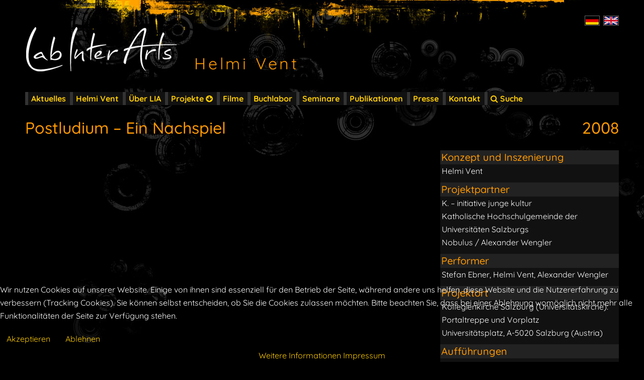

--- FILE ---
content_type: text/html; charset=utf-8
request_url: https://www.helmi-vent.com/de/projekte-filme/postludium-ein-nachspiel.html
body_size: 8999
content:
<!doctype html>
<!--[if IEMobile]><html class="iemobile" lang="de-de"> <![endif]-->
<!--[if IE 8]>    <html class="ie8" lang="de-de"> <![endif]-->
<!--[if gt IE 8]><!-->  <html lang="de-de"> <!--<![endif]-->

<head>
<script type="text/javascript">  (function(){    function blockCookies(disableCookies, disableLocal, disableSession){    if(disableCookies == 1){    if(!document.__defineGetter__){    Object.defineProperty(document, 'cookie',{    get: function(){ return ''; },    set: function(){ return true;}    });    }else{    var oldSetter = document.__lookupSetter__('cookie');    if(oldSetter) {    Object.defineProperty(document, 'cookie', {    get: function(){ return ''; },    set: function(v){ if(v.match(/reDimCookieHint\=/) || v.match(/1591c1359b0fe2bae0d70d2026a2c54e\=/)) {    oldSetter.call(document, v);    }    return true;    }    });    }    }    var cookies = document.cookie.split(';');    for (var i = 0; i < cookies.length; i++) {    var cookie = cookies[i];    var pos = cookie.indexOf('=');    var name = '';    if(pos > -1){    name = cookie.substr(0, pos);    }else{    name = cookie;    } if(name.match(/reDimCookieHint/)) {    document.cookie = name + '=; expires=Thu, 01 Jan 1970 00:00:00 GMT';    }    }    }    if(disableLocal == 1){    window.localStorage.clear();    window.localStorage.__proto__ = Object.create(window.Storage.prototype);    window.localStorage.__proto__.setItem = function(){ return undefined; };    }    if(disableSession == 1){    window.sessionStorage.clear();    window.sessionStorage.__proto__ = Object.create(window.Storage.prototype);    window.sessionStorage.__proto__.setItem = function(){ return undefined; };    }    }    blockCookies(1,1,1);    }()); </script>


  <meta charset="utf-8">
	<meta name="x-ua-compatible" content="IE=edge,chrome=1">
	<meta name="description" content="&quot;Postludium – Ein Nachspiel&quot; (2008): Protestaktion  zur Abberufung von Hochschulpfarrer Andreas M. Jakober an der Kollegienkirche Salzburg. Mit Stefan Ebner, Alexander Wengler, Helmi Vent, &quot;Singet dem Herrn&quot;-Screenings. Dreimal am 20.07.2008 aufgeführt,  AV-Aufzeichnung vom ORF Salzburg.">
	<title>Helmi Vent [LIA - Lab Inter Arts] – Postludium – Ein Nachspiel</title>
	<link href="https://www.helmi-vent.com/de/projekte-filme/postludium-ein-nachspiel.html" rel="alternate" hreflang="de-DE">
	<link href="https://www.helmi-vent.com/en/projects-films/postludium-an-afterplay.html" rel="alternate" hreflang="en-GB">
	<link href="/templates/liab22/favicon.ico" rel="icon" type="image/vnd.microsoft.icon">
<link href="/media/plg_system_itcs_scroll2top/css/plg_scroll2top.css?fd352d" rel="stylesheet">
	<link href="/media/plg_system_itcs_scroll2top/css/ionicons.min.css?fd352d" rel="stylesheet">
	<link href="/media/mod_languages/css/template.min.css?fd352d" rel="stylesheet">
	<link href="/plugins/system/cookiehint/css/redimstyle.css?fd352d" rel="stylesheet">
	<link href="/media/plg_system_jcemediabox/css/jcemediabox.min.css?7d30aa8b30a57b85d658fcd54426884a" rel="stylesheet">
	<link href="/media/plg_system_jcepro/site/css/content.min.css?86aa0286b6232c4a5b58f892ce080277" rel="stylesheet">
	<link href="/plugins/system/cookiesck/assets/front.css?ver=3.7.1" rel="stylesheet">
	<link href="/templates/liab22/less/template.css" rel="stylesheet">
	<style>
		.snip1452.custom:hover,.scrollToTop.snip1452.custom:hover [class^="fa-"]::before,.scrollToTop.snip1452.custom:hover [class*="fa-"]::before{color: #ffffff;}
		.snip1452.custom:hover:after{border-color: #ffffff;}
		.scrollToTop{right: 20px;bottom: 20px;}
		.scrollToTop.snip1452::after{background-color: transparent;}		
		</style>
	<style>#redim-cookiehint-bottom {position: fixed; z-index: 99999; left: 0px; right: 0px; bottom: 0px; top: auto !important;}</style>
	<style>
			#cookiesck {
				position:fixed;
				left:0;
				right: 0;
				bottom: 0;
				z-index: 1000000;
				min-height: 30px;
				color: #4cdbff;
				background: rgba(17,17,17,0.9);
				text-align: center;
				font-size: 14px;
				line-height: 14px;
			}
			#cookiesck_text {
				padding: 10px 0;
				display: inline-block;
			}
			#cookiesck_buttons {
				float: right;
			}
			.cookiesck_button,
			#cookiesck_accept,
			#cookiesck_decline,
			#cookiesck_settings,
			#cookiesck_readmore {
				float:left;
				padding:10px;
				margin: 5px;
				border-radius: 3px;
				text-decoration: none;
				cursor: pointer;
				transition: all 0.2s ease;
			}
			#cookiesck_readmore {
				float:right;
			}
			#cookiesck_accept {
				background: #1176a6;
				border: 2px solid #1176a6;
				color: #f5f5f5;
			}
			#cookiesck_accept:hover {
				background: transparent;
				border: 2px solid darkturquoise;
				color: darkturquoise;
			}
			#cookiesck_decline {
				background: #000;
				border: 2px solid #000;
				color: #f5f5f5;
			}
			#cookiesck_decline:hover {
				background: transparent;
				border: 2px solid #fff;
				color: #fff;
			}
			#cookiesck_settings {
				background: #fff;
				border: 2px solid #fff;
				color: #000;
			}
			#cookiesck_settings:hover {
				background: transparent;
				border: 2px solid #fff;
				color: #fff;
			}
			#cookiesck_options {
				display: none;
				width: 30px;
				height: 30px;
				border-radius: 15px;
				box-sizing: border-box;
				position: fixed;
				bottom: 0;
				left: 0;
				margin: 10px;
				border: 1px solid #ccc;
				cursor: pointer;
				background: rgba(255,255,255,1) url(/plugins/system/cookiesck/assets/cookies-icon.svg) center center no-repeat;
				background-size: 80% auto;
				z-index: 1000000;
			}
			#cookiesck_options > .inner {
				display: none;
				width: max-content;
				margin-top: -40px;
				background: rgba(0,0,0,0.7);
				position: absolute;
				font-size: 14px;
				color: #fff;
				padding: 4px 7px;
				border-radius: 3px;
			}
			#cookiesck_options:hover > .inner {
				display: block;
			}
			#cookiesck > div {
				display: flex;
				justify-content: space-around;
				align-items: center;
				flex-direction: column;
			}
			
			
			iframe[data-cookiesck-src] {
				background: #333;
				color: #fff;
			}
			.cookiesck-iframe-wrap-text {
				position: absolute;
				width: 100%;
				padding: 10px;
				color: #fff;
				top: 50%;
				transform: translate(0,-60%);
				text-align: center;
			}
			.cookiesck-iframe-wrap:hover .cookiesck-iframe-wrap-text {
				color: #333;
			}
			.cookiesck-iframe-wrap-allowed .cookiesck-iframe-wrap-text {
				display: none;
			}

		</style>
<script type="application/json" class="joomla-script-options new">{"system.paths":{"root":"","rootFull":"https:\/\/www.helmi-vent.com\/","base":"","baseFull":"https:\/\/www.helmi-vent.com\/"},"csrf.token":"079d95d8f78d63f15e51733827e7e295"}</script>
	<script src="/media/system/js/core.min.js?a3d8f8"></script>
	<script src="/media/vendor/jquery/js/jquery.min.js?3.7.1"></script>
	<script src="/media/legacy/js/jquery-noconflict.min.js?504da4"></script>
	<script src="/media/plg_system_itcs_scroll2top/js/plg_scroll2top.js?fd352d" defer></script>
	<script src="/media/mod_menu/js/menu.min.js?fd352d" type="module"></script>
	<script src="/media/plg_system_jcemediabox/js/jcemediabox.min.js?7d30aa8b30a57b85d658fcd54426884a"></script>
	<script src="/plugins/system/cookiesck/assets/front.js?ver=3.7.1"></script>
	<script src="/templates/liab22/js/bootstrap.js"></script>
	<script src="/templates/liab22/js/logic.js"></script>
	<script>(function() {  if (typeof gtag !== 'undefined') {       gtag('consent', 'denied', {         'ad_storage': 'denied',         'ad_user_data': 'denied',         'ad_personalization': 'denied',         'functionality_storage': 'denied',         'personalization_storage': 'denied',         'security_storage': 'denied',         'analytics_storage': 'denied'       });     } })();</script>
	<script type="application/ld+json">{"@context":"https://schema.org","@graph":[{"@type":"Organization","@id":"https://www.helmi-vent.com/#/schema/Organization/base","name":"Helmi Vent [LIA - Lab Inter Arts]","url":"https://www.helmi-vent.com/"},{"@type":"WebSite","@id":"https://www.helmi-vent.com/#/schema/WebSite/base","url":"https://www.helmi-vent.com/","name":"Helmi Vent [LIA - Lab Inter Arts]","publisher":{"@id":"https://www.helmi-vent.com/#/schema/Organization/base"}},{"@type":"WebPage","@id":"https://www.helmi-vent.com/#/schema/WebPage/base","url":"https://www.helmi-vent.com/de/projekte-filme/postludium-ein-nachspiel.html","name":"Helmi Vent [LIA - Lab Inter Arts] – Postludium – Ein Nachspiel","description":"\"Postludium – Ein Nachspiel\" (2008): Protestaktion  zur Abberufung von Hochschulpfarrer Andreas M. Jakober an der Kollegienkirche Salzburg. Mit Stefan Ebner, Alexander Wengler, Helmi Vent, \"Singet dem Herrn\"-Screenings. Dreimal am 20.07.2008 aufgeführt,  AV-Aufzeichnung vom ORF Salzburg.","isPartOf":{"@id":"https://www.helmi-vent.com/#/schema/WebSite/base"},"about":{"@id":"https://www.helmi-vent.com/#/schema/Organization/base"},"inLanguage":"de-DE"},{"@type":"Article","@id":"https://www.helmi-vent.com/#/schema/com_content/article/31","name":"Postludium – Ein Nachspiel","headline":"Postludium – Ein Nachspiel","inLanguage":"de-DE","isPartOf":{"@id":"https://www.helmi-vent.com/#/schema/WebPage/base"}}]}</script>
	<script>jQuery(document).ready(function(){WfMediabox.init({"base":"\/","theme":"standard","width":"","height":"","lightbox":0,"shadowbox":0,"icons":1,"overlay":1,"overlay_opacity":0.8,"overlay_color":"#000000","transition_speed":500,"close":2,"labels":{"close":"Schlie\u00dfen","next":"N\u00e4chstes","previous":"Vorheriges","cancel":"Abbrechen","numbers":"{{numbers}}","numbers_count":"{{current}} von {{total}}","download":"Download"},"swipe":true,"expand_on_click":true});});</script>
	<script>
var COOKIESCK = {
	ALLOWED : ["cookiesck","cookiesckiframes","cookiesckuniquekey","jform_captchacookie","1591c1359b0fe2bae0d70d2026a2c54e"]
	, VALUE : 'yes'
	, UNIQUE_KEY : 'i2kvpluk37f45pmjs4j3fju5gg'
	, LOG : '1'
	, LIST : '{}'
	, LIFETIME : '365'
	, DEBUG : '0'
	, TEXT : {
		INFO : 'By visiting our website you agree that we are using cookies to ensure you to get the best experience.'
		, ACCEPT_ALL : 'Accept all'
		, ACCEPT_ALL : 'Accept all'
		, DECLINE_ALL : 'Decline all'
		, SETTINGS : 'Customize'
		, OPTIONS : 'Cookies options'
		, CONFIRM_IFRAMES : 'Please confirm that you want to enable the iframes'
	}
};
console.log("COOKIES CK MESSAGE : The list of cookies is empty. Please check the documentation");jQuery(document).ready(function(){ckInitCookiesckIframes();});</script>
	<link rel="stylesheet" href="https://www.helmi-vent.com/plugins/content/sige/src/Asset/Css/sige.min.css" type="text/css" media="screen" />
<script type="text/javascript" src="https://www.helmi-vent.com/plugins/content/sige/src/Asset/Photoswipe/photoswipe.min.js"></script>
<script type="text/javascript" src="https://www.helmi-vent.com/plugins/content/sige/src/Asset/Photoswipe/photoswipe-ui-default.min.js"></script>
<script type="text/javascript" src="https://www.helmi-vent.com/plugins/content/sige/src/Asset/Photoswipe/photoswipe.sige.min.js"></script>
<script type="text/javascript" src="https://www.helmi-vent.com/plugins/content/sige/src/Asset/Photoswipe/photoswipe.sige.open.min.js"></script>
<link rel="stylesheet" href="https://www.helmi-vent.com/plugins/content/sige/src/Asset/Photoswipe/photoswipe.css" type="text/css" />
<link rel="stylesheet" href="https://www.helmi-vent.com/plugins/content/sige/src/Asset/Photoswipe/default-skin/default-skin.css" type="text/css" />
<script type="text/javascript" src="https://www.helmi-vent.com/plugins/content/sige/src/Asset/Js/masonry.sige.min.js"></script>
	<style>.sige_masonry{grid-template-columns: repeat(auto-fill, minmax(250px,1fr)) !important;}
.sige_masonry{grid-template-columns: repeat(auto-fill, minmax(250px,1fr)) !important;}
</style>

	<meta name="viewport" content="width=device-width, initial-scale=1.0, maximum-scale=1.0, user-scalable=0" />
	<link rel="apple-touch-icon" sizes="57x57" href="/templates/liab22/images/fav/apple-icon-57x57.png">
	<link rel="apple-touch-icon" sizes="60x60" href="/templates/liab22/images/fav/apple-icon-60x60.png">
	<link rel="apple-touch-icon" sizes="72x72" href="/templates/liab22/images/fav/apple-icon-72x72.png">
	<link rel="apple-touch-icon" sizes="76x76" href="/templates/liab22/images/fav/apple-icon-76x76.png">
	<link rel="apple-touch-icon" sizes="114x114" href="/templates/liab22/images/fav/apple-icon-114x114.png">
	<link rel="apple-touch-icon" sizes="120x120" href="/templates/liab22/images/fav/apple-icon-120x120.png">
	<link rel="apple-touch-icon" sizes="144x144" href="/templates/liab22/images/fav/apple-icon-144x144.png">
	<link rel="apple-touch-icon" sizes="152x152" href="/templates/liab22/images/fav/apple-icon-152x152.png">
	<link rel="apple-touch-icon" sizes="180x180" href="/templates/liab22/images/fav/apple-icon-180x180.png">
	<link rel="icon" type="image/png" sizes="192x192"  href="/templates/liab22/images/fav/android-icon-192x192.png">
	<link rel="icon" type="image/png" sizes="32x32" href="/templates/liab22/images/fav/favicon-32x32.png">
	<link rel="icon" type="image/png" sizes="96x96" href="/templates/liab22/images/fav/favicon-96x96.png">
	<link rel="icon" type="image/png" sizes="16x16" href="/templates/liab22/images/fav/favicon-16x16.png">
	<link rel="manifest" href="/templates/liab22/images/fav/manifest.json">
	<meta name="msapplication-TileColor" content="#ffffff">
	<meta name="msapplication-TileImage" content="/templates/liab22/images/fav/ms-icon-144x144.png">
	<meta name="theme-color" content="#ffffff">
  <!--[if lte IE 8]>
    <script src="http://html5shim.googlecode.com/svn/trunk/html5.js"></script>
  <![endif]-->
</head>
<body class="page postludium-ein-nachspiel ">
	<div class="container">
		<header id="header1" class="row">
			<div class="mod-languages">

	<ul class="list-inline" dir="ltr">
									<li class="lang-active">
			<a href="https://www.helmi-vent.com/de/projekte-filme/postludium-ein-nachspiel.html">
												<img title="Deutsch (DE)" class="img-responsive" src="https://www.helmi-vent.com/templates/liab22/images/languages/de.png" alt="Deutsch (DE)" decoding="async" loading="lazy">										</a>
			</li>
								<li>
			<a href="/en/projects-films/postludium-an-afterplay.html">
												<img title="English (UK)" class="img-responsive" src="https://www.helmi-vent.com/templates/liab22/images/languages/en.png" alt="English (UK)" decoding="async" loading="lazy">										</a>
			</li>
				</ul>

</div>

	<a id="sitename" href="https://www.helmi-vent.com/" target="_self">

	
			<h6			 
		>			<img src="https://www.helmi-vent.com/templates/liab22/images/logolabinterarts.png"  alt="Helmi Vent" />	

							<small>Helmi Vent</small>
					</h6>	
	
	</a>

		</header>
	</div>
			<nav id="navigat" class="navbar navbar-default" role="navigation" data-spy="affix">
			<div class="container">
				<div class="navbar-button">
					<button type="button" class="navbar-toggle" data-toggle="collapse" data-target=".navbar-ex1-collapse">
						<span class="sr-only">HauptMenü aufklappen</span>
						<div id="icodiv">
						    <i id="menuico" class="fa fa-bars fa-2x" aria-hidden="true"></i>
						</div>
					</button>
				</div>
								<div id="downdrop" class="collapse navbar-collapse navbar-ex1-collapse">
					<div class="inner-nav">
						<ul class="nav menu navbar-nav">
<li class="item-121 default active"><a href="/de/" >Aktuelles</a></li><li class="item-133"><a href="/de/helmi-vent.html" >Helmi Vent</a></li><li class="item-203"><a href="/de/ueber-lia-uebersicht.html" >Über LIA</a></li><li class="item-316"><a class="visible-xs-block visible-sm-block hidden-md hidden-lg" href="/de/projekte-uebersicht.html" >Projekte</a></li><li class="item-135 deeper parent"><a class="visible-lg-block visible-md-block" href="#" >Projekte</a><ul class="dropdown-menu nav-child unstyled"><li class="item-212"><a class="menu-mobile hidden-xs visible-sm-block visible-md-block visible-lg-block" href="/de/projekte-filme/projekte-uebersicht.html" >Übersicht</a></li><li class="item-331"><a href="/de/projekte-filme/lia-mirabell-talks-film.html" > LIA Mirabell-Talks (Film)</a></li><li class="item-319"><a href="/de/projekte-filme/haette-haette-fahrradkette-ein-performance-labor-film.html" > Hätte Hätte Fahrradkette. Ein Performance-Labor (Film)</a></li><li class="item-213"><a href="/de/projekte-filme/performance-studio-eine-av-dokumentierte-experimentier-plattform.html" >Performance-Studio. Eine AV-dokumentierte Experimentier-Plattform</a></li><li class="item-333"><a href="/de/projekte-filme/nebenan-zwischen-lebenskunst-und-leberkas-projektfilm.html" >Nebenan – Zwischen Lebenskunst und Leberkas (Projektfilm)</a></li><li class="item-214"><a href="/de/projekte-filme/30-jahre-wo-kaemen-wir-hin.html" >30 Jahre – Wo kämen wir hin?</a></li><li class="item-215"><a href="/de/projekte-filme/lebenskuenstler-lebenskunst.html" >Lebenskünstler – Lebenskunst</a></li><li class="item-216"><a href="/de/projekte-filme/performative-selbstportraits-teil-ii.html" >Performative Selbstportraits Teil II</a></li><li class="item-217"><a href="/de/projekte-filme/rep-rip-repertoire-repertoire-in-process-a-laboratory-documentation.html" >REP &amp; RIP – REPertoire &amp; Repertoire In Process</a></li><li class="item-218"><a href="/de/projekte-filme/concom-indien-teil-iii-2011.html" >ConCom Indien Teil III – 2011</a></li><li class="item-219"><a href="/de/projekte-filme/performative-selbstportraits-teil-i.html" >Performative Selbstportraits Teil I</a></li><li class="item-220"><a href="/de/projekte-filme/lisa-sokolov-new-york-embodied-voicework.html" >Lisa Sokolov, New York: Embodied VoiceWork</a></li><li class="item-304"><a href="/de/projekte-filme/filmdokumente-ii-city-walks-mumbai-2010.html" >Filmdokumente II: City Walks Mumbai 2010</a></li><li class="item-221"><a href="/de/projekte-filme/multi-stage-theater.html" >Multi-Stage-Theater</a></li><li class="item-222"><a href="/de/projekte-filme/concom-city-walks-mumbai-2010.html" >ConCom City Walks Mumbai 2010</a></li><li class="item-223"><a href="/de/projekte-filme/filmdokumente-i-zwischen-leier-und-rotkohl.html" >Filmdokumente I: Zwischen Leier und Rotkohl</a></li><li class="item-224"><a href="/de/projekte-filme/concom-goa-2009.html" >ConCom Goa 2009</a></li><li class="item-225"><a href="/de/projekte-filme/kellertheater.html" >Kellertheater</a></li><li class="item-226"><a href="/de/projekte-filme/zwischen-schranne-und-mirabell.html" >Zwischen Schranne und Mirabell</a></li><li class="item-227 current"><a href="/de/projekte-filme/postludium-ein-nachspiel.html" >Postludium – Ein Nachspiel</a></li><li class="item-228"><a href="/de/projekte-filme/singet-dem-herrn-ein-neues-lied.html" >&quot;Singet dem Herrn ein neues Lied&quot;</a></li><li class="item-229"><a href="/de/projekte-filme/performative-kuenste-audiovisuell.html" >Performative Künste – audiovisuell</a></li><li class="item-230"><a href="/de/projekte-filme/saiten-im-gespraech.html" >Saiten im Gespräch	</a></li><li class="item-231"><a href="/de/projekte-filme/pezzettino-facetten-von-identitaet.html" >Pezzettino – Facetten von Identität</a></li><li class="item-232"><a href="/de/projekte-filme/wort-klang-koerper-essays.html" >Wort-Klang-Körper-Essays</a></li><li class="item-233"><a href="/de/projekte-filme/ich-ging-so-fuer-mich-hin.html" >&quot;Ich ging ... so für mich hin&quot;</a></li><li class="item-234"><a href="/de/projekte-filme/auf-weiter-flur.html" >Auf weiter Flur</a></li><li class="item-235"><a href="/de/projekte-filme/songs-off-stage.html" >Songs of(f) Stage</a></li><li class="item-236"><a href="/de/projekte-filme/willst-zu-meinen-liedern-deine-leier-drehn.html" >&quot;Willst zu meinen Liedern Deine Leier drehn?&quot;</a></li><li class="item-237"><a href="/de/projekte-filme/opening.html" >Opening</a></li><li class="item-238"><a href="/de/projekte-filme/tischreden.html" >Tischreden</a></li><li class="item-239"><a href="/de/projekte-filme/the-unanswered-question.html" >&quot;The Unanswered Question&quot;</a></li><li class="item-240"><a href="/de/projekte-filme/wo-bist-du-adam.html" >&quot;Wo bist du, Adam?&quot;</a></li><li class="item-241"><a href="/de/projekte-filme/kunst-ist-wenn.html" >&quot;Kunst ist, wenn ...&quot;</a></li><li class="item-242"><a href="/de/projekte-filme/bitte-nehmen-sie-platz.html" >&quot;Bitte nehmen Sie Platz!&quot;</a></li><li class="item-449"><a href="/de/projekte-filme/songs-of-f-stage-soundart-projekt.html" >Songs of(f) Stage (SoundArt-Projekt)</a></li></ul></li><li class="item-245"><a href="/de/filme-uebersicht.html" >Filme</a></li><li class="item-317"><a href="/de/buchlabor.html" >Buchlabor</a></li><li class="item-243"><a href="/de/seminare.html" >Seminare</a></li><li class="item-307"><a href="/de/publikationen.html" >Publikationen</a></li><li class="item-321"><a href="/de/presse.html" >Presse</a></li><li class="item-131"><a href="/de/kontakt.html" >Kontakt</a></li><li class="item-419"><a href="/de/suche.html" ><i class="fa fa-search" aria-hidden="true"></i> Suche</a></li></ul>

					</div>
				</div>
			</div>
		</nav>
		<div class="container">
						<div id="main" class="row">
			<section id="content" class="col-xs-12 col-sm-12 col-md-12 col-md-push-">		
								

<div class="item-page  addtext2mod-yes" itemscope itemtype="https://schema.org/Article">

	     	
	
	<meta itemprop="inLanguage" content="de-DE" />
	
		

	
	
			<h1 class="lia-itemheading" itemprop="name" id="ArtID31">
						   	<span class="lia-projectdate" aria-label="projectdate">
			   		2008				</span>
			
						
			
			
			


			
					Postludium – Ein Nachspiel					
											<span class="lia-subtitle">
													</span>
					
			
					</h1>
		
	
		
			<div id="article-video"  class="addtext2mod-yes" 	>
		    <div class="embed-responsive embed-responsive-16by9">
		   		<iframe src='https://player.vimeo.com/video/26806062' allow='fullscreen' allowfullscreen></iframe>		   	</div>
		   		    			<p class="caption">
	    					    			</p>
					</div>
	
				
		    	
	    <div id="article-addinfos">
			<a class="btn btn-info visible-xs-block" role="button" data-toggle="collapse" href="#article-addinfos-cont" aria-expanded="true" aria-controls="article-addinfos-cont">
			Weitere Informationen			</a>
			<div class="collapse" id="article-addinfos-cont">
		    	
				
		    	<h3>Konzept und Inszenierung</h3><p>Helmi Vent</p><h3>Projektpartner</h3><p>K. – initiative junge kultur<br />Katholische Hochschulgemeinde der Universitäten Salzburgs<br />Nobulus / Alexander Wengler</p><h3>Performer</h3><p>Stefan Ebner, Helmi Vent, Alexander Wengler</p><h3>Projektort</h3><p>Kollegienkirche Salzburg (Universitätskirche): Portaltreppe und Vorplatz <br /> Universitätsplatz, A-5020 Salzburg (Austria)</p><h3>Aufführungen</h3><p>20. Juli 2008, 15:45 Uhr, 16:45 Uhr und 17:45 Uhr</p>			</div>
					</div>
        
				
	 	
	
	
		
	
		
		

		
<p class="project_subtitle">Aktionskommentar zur Abberufung von Hochschulpfarrer Andreas M. Jakober, Juli 2008<br>Portaltreppe der Universitäts- bzw. Kollegienkirche Salzburg<br>Helmi Vent in Kooperation mit "K. – Junge Kultur Salzburg"</p>
<ul>
<li><a href="#zum_projekt">Zum Projekt</a></li>
<li><a href="#plakat_flyer">Plakat &amp; Flyer</a></li>
<li><a href="#tv_medien">TV-Medien</a></li>
<li><a href="#dvd">DVD</a></li>
<li><a href="#filme">Filme</a></li>
<li><a href="#gallery">Bilder</a></li>
</ul>
<h2 id="zum_projekt"><a></a>Zum Projekt</h2>
<p>Mündliche Mitteilungen von Erzbischof Dr. Alois Kothgasser, Salzburg, an Hochschulpfarrer Andreas Jakober, Karfreitag 2008:<br>"Ich will umstrukturieren und ich werde umstrukturieren".<br>"Wir haben beschlossen, dass es ab Herbst eine andere Aufgabe (für Dich) gibt".<br>"Du willst dahin, aber Du passt besser dorthin".<br>"Eine Mitsprache ist nicht vorgesehen, ist nicht einforderbar, ist auch nicht zu erwarten".</p>
<p>Zitat aus dem Fastenhirtenbrief 2007 von Dr. Alois Kothgasser:<br>"Es geht ... nicht um das Durchsetzen von Mehrheiten, sondern um das Zuhören und das ehrliche Ringen um gemeinsam vertretbare Entscheidungen. In der Tiefe geht es darum, gemeinsam hinzuhören ...".</p>
<h2 id="plakat_flyer"><a></a>Plakat &amp; Flyer</h2>
<!-- Simple Image Gallery Extended Pro - Plugin for Joomla! 4.x - Kubik-Rubik Joomla! Extensions -->
<div id="sige_0" class="sige_masonry sige_swipe_0"><div class="sige_cont_0" style="grid-row-end: span 282"><span class="sige_thumb_masonry sige_swipe sige_swipe_single_0"><a href="https://www.helmi-vent.com/images/imgs/p_2008_PostludiumAnAfterplay/posters/postludium_fabricposter_640.jpg" data-size="640x452" title="postludium_fabricposter_640" data-title=""><img alt="postludium_fabricposter_640" title="postludium_fabricposter_640" src="https://www.helmi-vent.com/images/imgs/p_2008_PostludiumAnAfterplay/posters/thumbs/postludium_fabricposter_640.jpg" /></a></span></div><div class="sige_cont_0" style="grid-row-end: span 282"><span class="sige_thumb_masonry sige_swipe sige_swipe_single_0"><a href="https://www.helmi-vent.com/images/imgs/p_2008_PostludiumAnAfterplay/posters/postludium_flyer_640.jpg" data-size="640x452" title="postludium_flyer_640" data-title=""><img alt="postludium_flyer_640" title="postludium_flyer_640" src="https://www.helmi-vent.com/images/imgs/p_2008_PostludiumAnAfterplay/posters/thumbs/postludium_flyer_640.jpg" /></a></span></div></div><span class="sige_clr"></span>
<h2 id="tv_medien"><a></a>TV-Medien</h2>
<p>Filmberichte über "Postludium" in "Salzburg Heute" (TV-Informationssendung Salzburg) am 17.07.2008 und 20.07.2008. <br>Produktion: ORF Landesstudio Salzburg</p>
<h2 id="dvd"><a></a>DVD</h2>
<p><strong>DVD: Postludium – Ein Nachspiel</strong></p>
<p>Kamera: Chiel van der Kruit<br> Schnitt und Bildgestaltung: Martin Dimitz<br> Produktion: Helmi Vent © 2009</p>
<ul>
<li><a href="/de/component/content/article/kontakt.html?Itemid=34&amp;catid=26">Kontakt</a></li>
</ul>
<h2 id="filme"><a></a>Filme</h2>
<p>... in Bearbeitung ...</p><script type="text/javascript">window.addEventListener("load", function() {sigeResizeMansory("sige_cont_0", "");});window.addEventListener("resize", function() {sigeResizeMansory("sige_cont_0", "")});</script>
<script type="text/javascript">window.addEventListener("DOMContentLoaded", function() {photoSwipeSige(".sige_swipe_0", ".sige_swipe_single_0", 1)});</script>
<div class="pswp" tabindex="-1" role="dialog" aria-hidden="true">
    <div class="pswp__bg"></div>
    <div class="pswp__scroll-wrap">
        <div class="pswp__container">
            <div class="pswp__item"></div>
            <div class="pswp__item"></div>
            <div class="pswp__item"></div>
        </div>
        <div class="pswp__ui pswp__ui--hidden">
            <div class="pswp__top-bar">
                <div class="pswp__counter"></div>
                <button class="pswp__button pswp__button--close" title="Close (Esc)"></button>
                <button class="pswp__button pswp__button--share" title="Share"></button>
                <button class="pswp__button pswp__button--fs" title="Toggle fullscreen"></button>
                <button class="pswp__button pswp__button--zoom" title="Zoom in/out"></button>
                <div class="pswp__preloader">
                    <div class="pswp__preloader__icn">
                        <div class="pswp__preloader__cut">
                            <div class="pswp__preloader__donut"></div>
                        </div>
                    </div>
                </div>
            </div>
            <div class="pswp__share-modal pswp__share-modal--hidden pswp__single-tap">
                <div class="pswp__share-tooltip"></div>
            </div>
            <button class="pswp__button pswp__button--arrow--left" title="Previous (arrow left)">
            </button>
            <button class="pswp__button pswp__button--arrow--right" title="Next (arrow right)">
            </button>
            <div class="pswp__caption">
                <div class="pswp__caption__center"></div>
            </div>
        </div>
    </div>
</div>

		
		
							
	
					<div class="lia-sigegal">
				<h2 id="gallery">Bilder</h2>
		   		<!-- Simple Image Gallery Extended Pro - Plugin for Joomla! 4.x - Kubik-Rubik Joomla! Extensions -->
<div id="sige_1" class="sige_masonry sige_swipe_1"><div class="sige_cont_1" style="grid-row-end: span 263"><span class="sige_thumb_masonry sige_swipe sige_swipe_single_1"><a href="https://www.helmi-vent.com/images/imgs/p_2008_PostludiumAnAfterplay//postludium_01_640.jpg" data-size="640x422" title="postludium_01_640" data-title=""><img alt="postludium_01_640" title="postludium_01_640" src="https://www.helmi-vent.com/images/imgs/p_2008_PostludiumAnAfterplay//thumbs/postludium_01_640.jpg" /></a></span></div><div class="sige_cont_1" style="grid-row-end: span 263"><span class="sige_thumb_masonry sige_swipe sige_swipe_single_1"><a href="https://www.helmi-vent.com/images/imgs/p_2008_PostludiumAnAfterplay//postludium_02_640.jpg" data-size="640x422" title="postludium_02_640" data-title=""><img alt="postludium_02_640" title="postludium_02_640" src="https://www.helmi-vent.com/images/imgs/p_2008_PostludiumAnAfterplay//thumbs/postludium_02_640.jpg" /></a></span></div><div class="sige_cont_1" style="grid-row-end: span 263"><span class="sige_thumb_masonry sige_swipe sige_swipe_single_1"><a href="https://www.helmi-vent.com/images/imgs/p_2008_PostludiumAnAfterplay//postludium_03_640.jpg" data-size="640x422" title="postludium_03_640" data-title=""><img alt="postludium_03_640" title="postludium_03_640" src="https://www.helmi-vent.com/images/imgs/p_2008_PostludiumAnAfterplay//thumbs/postludium_03_640.jpg" /></a></span></div><div class="sige_cont_1" style="grid-row-end: span 263"><span class="sige_thumb_masonry sige_swipe sige_swipe_single_1"><a href="https://www.helmi-vent.com/images/imgs/p_2008_PostludiumAnAfterplay//postludium_04_640.jpg" data-size="640x422" title="postludium_04_640" data-title=""><img alt="postludium_04_640" title="postludium_04_640" src="https://www.helmi-vent.com/images/imgs/p_2008_PostludiumAnAfterplay//thumbs/postludium_04_640.jpg" /></a></span></div><div class="sige_cont_1" style="grid-row-end: span 231"><span class="sige_thumb_masonry sige_swipe sige_swipe_single_1"><a href="https://www.helmi-vent.com/images/imgs/p_2008_PostludiumAnAfterplay//postludium_05_640.jpg" data-size="640x370" title="postludium_05_640" data-title=""><img alt="postludium_05_640" title="postludium_05_640" src="https://www.helmi-vent.com/images/imgs/p_2008_PostludiumAnAfterplay//thumbs/postludium_05_640.jpg" /></a></span></div><div class="sige_cont_1" style="grid-row-end: span 231"><span class="sige_thumb_masonry sige_swipe sige_swipe_single_1"><a href="https://www.helmi-vent.com/images/imgs/p_2008_PostludiumAnAfterplay//postludium_06_640.jpg" data-size="640x370" title="postludium_06_640" data-title=""><img alt="postludium_06_640" title="postludium_06_640" src="https://www.helmi-vent.com/images/imgs/p_2008_PostludiumAnAfterplay//thumbs/postludium_06_640.jpg" /></a></span></div><div class="sige_cont_1" style="grid-row-end: span 231"><span class="sige_thumb_masonry sige_swipe sige_swipe_single_1"><a href="https://www.helmi-vent.com/images/imgs/p_2008_PostludiumAnAfterplay//postludium_07_640.jpg" data-size="640x370" title="postludium_07_640" data-title=""><img alt="postludium_07_640" title="postludium_07_640" src="https://www.helmi-vent.com/images/imgs/p_2008_PostludiumAnAfterplay//thumbs/postludium_07_640.jpg" /></a></span></div><div class="sige_cont_1" style="grid-row-end: span 231"><span class="sige_thumb_masonry sige_swipe sige_swipe_single_1"><a href="https://www.helmi-vent.com/images/imgs/p_2008_PostludiumAnAfterplay//postludium_08_640.jpg" data-size="640x370" title="postludium_08_640" data-title=""><img alt="postludium_08_640" title="postludium_08_640" src="https://www.helmi-vent.com/images/imgs/p_2008_PostludiumAnAfterplay//thumbs/postludium_08_640.jpg" /></a></span></div><div class="sige_cont_1" style="grid-row-end: span 231"><span class="sige_thumb_masonry sige_swipe sige_swipe_single_1"><a href="https://www.helmi-vent.com/images/imgs/p_2008_PostludiumAnAfterplay//postludium_09_640.jpg" data-size="640x370" title="postludium_09_640" data-title=""><img alt="postludium_09_640" title="postludium_09_640" src="https://www.helmi-vent.com/images/imgs/p_2008_PostludiumAnAfterplay//thumbs/postludium_09_640.jpg" /></a></span></div><div class="sige_cont_1" style="grid-row-end: span 231"><span class="sige_thumb_masonry sige_swipe sige_swipe_single_1"><a href="https://www.helmi-vent.com/images/imgs/p_2008_PostludiumAnAfterplay//postludium_10_640.jpg" data-size="640x370" title="postludium_10_640" data-title=""><img alt="postludium_10_640" title="postludium_10_640" src="https://www.helmi-vent.com/images/imgs/p_2008_PostludiumAnAfterplay//thumbs/postludium_10_640.jpg" /></a></span></div><div class="sige_cont_1" style="grid-row-end: span 231"><span class="sige_thumb_masonry sige_swipe sige_swipe_single_1"><a href="https://www.helmi-vent.com/images/imgs/p_2008_PostludiumAnAfterplay//postludium_11_640.jpg" data-size="640x370" title="postludium_11_640" data-title=""><img alt="postludium_11_640" title="postludium_11_640" src="https://www.helmi-vent.com/images/imgs/p_2008_PostludiumAnAfterplay//thumbs/postludium_11_640.jpg" /></a></span></div><div class="sige_cont_1" style="grid-row-end: span 231"><span class="sige_thumb_masonry sige_swipe sige_swipe_single_1"><a href="https://www.helmi-vent.com/images/imgs/p_2008_PostludiumAnAfterplay//postludium_12_640.jpg" data-size="640x370" title="postludium_12_640" data-title=""><img alt="postludium_12_640" title="postludium_12_640" src="https://www.helmi-vent.com/images/imgs/p_2008_PostludiumAnAfterplay//thumbs/postludium_12_640.jpg" /></a></span></div></div><span class="sige_clr"></span><script type="text/javascript">window.addEventListener("load", function() {sigeResizeMansory("sige_cont_1", "");});window.addEventListener("resize", function() {sigeResizeMansory("sige_cont_1", "")});</script>
<script type="text/javascript">window.addEventListener("DOMContentLoaded", function() {photoSwipeSige(".sige_swipe_1", ".sige_swipe_single_1", 2)});</script>
			</div>
		
	
<nav class="pagenavigation" aria-label="Seitennavigation">
    <span class="pagination ms-0">
                <a class="btn btn-sm btn-secondary previous" href="/de/projekte-filme/zwischen-schranne-und-mirabell.html" rel="prev">
            <span class="visually-hidden">
                Vorheriger Beitrag: Zwischen Schranne und Mirabell            </span>
            <span aria-hidden="true">Zwischen Schranne und Mirabell</span>            </a>
                    <a class="btn btn-sm btn-secondary next" href="/de/projekte-filme/singet-dem-herrn-ein-neues-lied.html" rel="next">
            <span class="visually-hidden">
                Nächster Beitrag: &quot;Singet dem Herrn ein neues Lied&quot;            </span>
            <span aria-hidden="true">"Singet dem Herrn ein neues Lied"</span>            </a>
        </span>
</nav>
	

</div>

			</section>
								</div>
	</div>	
		<footer id="footer">
			<div class="container">
				
									<div id="footer2" class="row">
						<ul id="footermenu" class="mod-menu mod-list nav  horz">
<li class="nav-item item-141 divider"><span class="separator">© 2010-2025</span>
</li><li class="nav-item item-142 divider"><span class="separator">Alle Rechte vorbehalten</span>
</li><li class="nav-item item-139"><a href="/de/kontaktimpressum.html" >Kontakt &amp; Impressum</a></li><li class="nav-item item-191"><a href="/de/datenschutzerklaerung.html" >Datenschutzerklärung</a></li><li class="nav-item item-406"><a href="/de/" >Aktuelles</a></li></ul>

					</div>
							</div>
		</footer>
	

<div id="redim-cookiehint-bottom">   <div id="redim-cookiehint">     <div class="cookiecontent">   <p>Wir nutzen Cookies auf unserer Website. Einige von ihnen sind essenziell für den Betrieb der Seite, während andere uns helfen, diese Website und die Nutzererfahrung zu verbessern (Tracking Cookies). Sie können selbst entscheiden, ob Sie die Cookies zulassen möchten. Bitte beachten Sie, dass bei einer Ablehnung womöglich nicht mehr alle Funktionalitäten der Seite zur Verfügung stehen.</p>    </div>     <div class="cookiebuttons">        <a id="cookiehintsubmit" onclick="return cookiehintsubmit(this);" href="https://www.helmi-vent.com/de/projekte-filme/postludium-ein-nachspiel.html?rCH=2"         class="btn">Akzeptieren</a>           <a id="cookiehintsubmitno" onclick="return cookiehintsubmitno(this);" href="https://www.helmi-vent.com/de/projekte-filme/postludium-ein-nachspiel.html?rCH=-2"           class="btn">Ablehnen</a>          <div class="text-center" id="cookiehintinfo">                <a target="_self" href="https://www.helmi-vent.com/de/datenschutzerklaerung.html">Weitere Informationen</a>                                <a target="_self" href="https://www.helmi-vent.com/de/kontakt.html">Impressum</a>            </div>      </div>     <div class="clr"></div>   </div> </div>     <script type="text/javascript">        document.addEventListener("DOMContentLoaded", function(event) {         if (!navigator.cookieEnabled){           document.getElementById('redim-cookiehint-bottom').remove();         }       });        function cookiehintfadeOut(el) {         el.style.opacity = 1;         (function fade() {           if ((el.style.opacity -= .1) < 0) {             el.style.display = "none";           } else {             requestAnimationFrame(fade);           }         })();       }         function cookiehintsubmit(obj) {         document.cookie = 'reDimCookieHint=1; expires=Tue, 24 Nov 2026 23:59:59 GMT;57; path=/';         cookiehintfadeOut(document.getElementById('redim-cookiehint-bottom'));         return true;       }        function cookiehintsubmitno(obj) {         document.cookie = 'reDimCookieHint=-1; expires=0; path=/';         cookiehintfadeOut(document.getElementById('redim-cookiehint-bottom'));         return true;       }     </script>  

<!-- Scroll to Top -->
<div id="scroll2top" class="scrollToTop snip1452 small yellow" data-scroll="top"><i class="ion-ios-arrow-up"></i></div>
<!-- End Scroll to Top -->
<div id="cookiesck_interface"></div></body>
</html>



--- FILE ---
content_type: text/javascript
request_url: https://www.helmi-vent.com/templates/liab22/js/logic.js
body_size: 942
content:
(function($) {
  $(document).ready(function(){
    $('.result__container.thumb img').removeAttr('height width');
    // bootstrap dropdown mainmenu (horizontal)
    $('.navbar .parent > a').addClass('dropdown-toggle');
    $('.navbar .dropdown-toggle').attr('data-toggle', 'dropdown');
    $('.navbar .dropdown-toggle').append('  <i class="fa fa-arrow-circle-down" aria-hidden="true"></i>');
	  
    // Affix, fixed navbar top
    // remove all affix classes when page is loaded
    $('#navigat').removeData('bs.affix').removeClass('affix affix-top affix-bottom');
    // add all affix classes when necessary
    $('#navigat').affix({
        offset: { top: $('#header1').offset().top }
    });
    // add padding element above is affixed
    $("#navigat").on("affixed.bs.affix", function() {
      $("#downdrop").addClass("padded");
      offset: { top: $('#header1').offset().top }
    });
    // and remove again when unaffixed
    $("#navigat").on("affixed-top.bs.affix", function() {
      $("#downdrop").removeClass("padded");
    });

    // for page widths to 776
    $(window).resize(function() {
      if($(window).width() >= 776){
      // nothing    
      }
    });


	// verhindere das nach oben scrollen bei Elternlinks
    $('a[href="#"]').attr({href: 'javascript:;'});
	
	//Modul Neueste Termine
	//$('.mod_events_latest_content').prepend('<i class="fa fa-calendar" aria-hidden="true"></i>  ');
		
	//Modul Neueste Beiträge
	//$('.list-group-item-heading').prepend('<i class="fa fa-file-text-o" aria-hidden="true"></i>   ');
	
    // Einzelner Kontact, eMail Formular
    $('textarea#jform_contact_message').addClass('form-control');
    // Einzelner Kontakt .. Tab Ansicht
    $('#contact-slider').addClass('nav nav-tabs');

    // ********************************************

    // Weitere Skripte
    // grundklasse für Tabellen
    $('table').addClass('table');
	
	// Blogansicht: Höhen der Container angleichen
    // $('.blog .items-row .item .well').matchHeight();
    // $('.blog-featured .items-row .item .well').matchHeight();

    // special hack for modals to show up all the time
    // $("#article-addinfos-modal").modal({ show : true });

    // for responsive iframes (videos)
    // delete the height an width of the iframe
    $('iframe').removeAttr('height width').addClass('embed-responsive-item');
    // change the p or a div and add bootstrap responsive classes
    // see https://stackoverflow.com/a/7093472
    $('iframe').parent('p').replaceWith(function(){
        return $("<div />").append($(this).contents()).addClass('embed-responsive embed-responsive-16by9');
    });
    // see https://www.jqueryscript.net/layout/Iframe-Responsive-Preserving-Aspect-Ratio.html
    // $('iframe').responsiveIframe({ratio: 9/16 });

    // after the additional info boxes the next element needs to have a css clear class to display properly
    $( '#article-addinfos' ).next().css('clear','left');

  });
})(jQuery);


